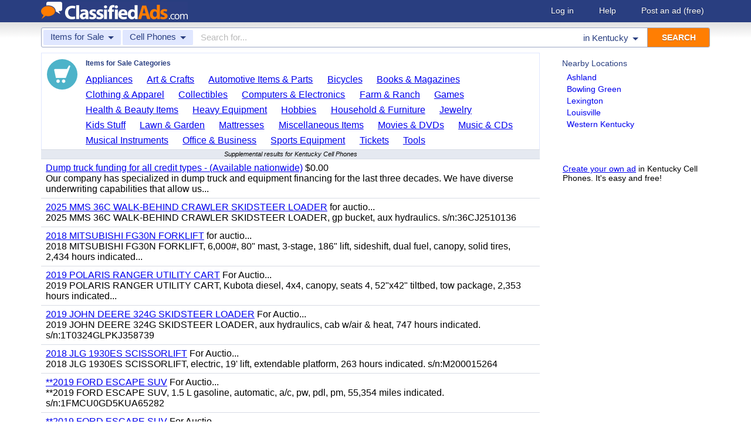

--- FILE ---
content_type: text/html; charset=UTF-8
request_url: https://www.classifiedads.com/search.php?keywords=&cid=7&lid=rx155&lname=Kentucky
body_size: 6591
content:
<!DOCTYPE html>
<html>
<head>
<script>window.pubg||(window.pubg={queue:[]})</script>
<script async src="//delivery.pubgenius.io/classifi-PLnerxJq/wrapper.js"></script>
<title>Kentucky Cell Phones Classified Ads</title>
<meta charset="UTF-8">
<meta name="viewport" content="width=device-width, initial-scale=1.0, user-scalable=yes, shrink-to-fit=no">
<meta name="theme-color" content="#293e80">
<script>var _sf_startpt=(new Date()).getTime();</script>
<link href="//www.classifiedads.com/css-228-default.css" rel="stylesheet" type="text/css" media="screen">
<link href="https://plus.google.com/106529230961225226639" rel="publisher">
<link href="//www.classifiedads.com/apple-touch-icon-144x144-precomposed.png" rel="apple-touch-icon-precomposed" sizes="144x144">
<link href="//www.classifiedads.com/apple-touch-icon-114x114-precomposed.png" rel="apple-touch-icon-precomposed" sizes="114x114">
<link href="//www.classifiedads.com/apple-touch-icon-72x72-precomposed.png" rel="apple-touch-icon-precomposed" sizes="72x72">
<link href="//www.classifiedads.com/apple-touch-icon-precomposed.png" rel="apple-touch-icon-precomposed">
<link href="//www.classifiedads.com/_/classifiedads.ico" rel="shortcut icon" type="image/x-icon">
<link href="//www.classifiedads.com/search.php?keywords=&amp;cid=7&amp;lid=rx155&amp;lname=Kentucky" rel="canonical">
<meta name="description" content="Free classified ads for Cell Phones and everything else in Kentucky. Find what you are looking for or create your own ad for free!">
<meta name="keywords" content="kentucky, cell phones, cell, phones, classifieds, classified ads">
<link href='//www.classifiedads.com/search.rss?keywords=&amp;cid=7&amp;lid=rx155&amp;lname=Kentucky' type='application/rss+xml' rel='alternate' title='ClassifiedAds.com RSS Feed'>

<script async src="https://www.googletagmanager.com/gtag/js?id=UA-22868591-1"></script>
<script>
    window.dataLayer = window.dataLayer || [];
    function gtag(){dataLayer.push(arguments)};
    gtag('js', new Date());

    gtag('config', 'UA-22868591-1');
    gtag('config', 'G-F2049ZRMEC');
        var googletag = googletag || {};
    googletag.cmd = googletag.cmd || [];
    googletag.cmd.push(function() {
      googletag.pubads().setTargeting('category', 'Cell Phones');
    });
  </script>
<style>
  body{
    padding-bottom: 100px;
  }
</style>
<style>
.pubg-ad:not[data-pubg-sizemap=nativeMap]{
  text-align: center;
  display: flex;
  align-items: center;
  justify-content: center;
}
.mobile-adhesion{
  text-align: center;
  position: sticky;
  top: 0;
  background: white;
  z-index: 99;
}
.desktop-adhesion{
  text-align: center;
  position: fixed;
  bottom: 0;
  background: white;
  z-index: 99;
  width: 100%;
}
</style>

<!-- BEGIN THM AUTO CODE -->
<script async src="https://securepubads.g.doubleclick.net/tag/js/gpt.js"></script>
<script type="text/javascript">
var googletag = googletag || {};
googletag.cmd = googletag.cmd || [];
googletag.cmd.push(function() {
  googletag.pubads().disableInitialLoad(); googletag.pubads().enableSingleRequest();
});
var _hbopts = { alias: '/', type: 'banner' };
var _hbwrap = _hbwrap || [];
(function() {
  var hbldr = function (url, resolution, cachebuster, millis, referrer) {
    var s = document.createElement('script'); s.type = 'text/javascript';
    s.async = true; s.src = 'https://' + url + '&resolution=' + resolution +
      '&random=' + cachebuster + '&millis=' + millis + '&referrer=' + referrer;
    var x = document.getElementsByTagName('script')[0];
    x.parentNode.insertBefore(s, x);
  };
  hbldr(
    'tradecore.tradehouse.media/servlet/hbwrap?stack=58',
    (window.innerWidth||screen.width)+'x'+(window.innerHeight||screen.height),
    Math.floor(89999999*Math.random()+10000000), new Date().getTime(), encodeURIComponent(
      (window!=top&&window.location.ancestorOrigins)?
        window.location.ancestorOrigins[window.location.ancestorOrigins.length-1]:document.location
    )
  );
})();
</script>
<!-- END THM AUTO CODE -->


</head>
<body class="search" data-cssver="228" data-statichost="www.classifiedads.com">


<div id="logobar">
 <div class="titlebar">
  <a class="logo" href="//www.classifiedads.com/" title="Classified Ads" tabindex="1">
   <img class=smash src="//www.classifiedads.com/_/logo-spaced-500x60.gif" alt="Kentucky Cell Phones Classified Ads">
   <img class=unsmash style='display:none;' src="//www.classifiedads.com/_/logo-unsmash-350x50.png" alt="Kentucky Cell Phones Classified Ads">
  </a>
  <div class="titleend "><div>
   <a rel=nofollow href="//www.classifiedads.com/login.php" tabindex="1">Log in</a>
         <a rel="nofollow" href="//www.classifiedads.com/info.php?help" tabindex="1">Help</a>
   <a rel="nofollow" href="//www.classifiedads.com/post.php" tabindex="1">Post an ad<span class="nomob"> (free)</span></a>
     </div></div>
 </div>
 <div class="clearer"></div>
</div>
<div id="mobindicator"></div>
<div id="kingwide">
<div id="king" class="flowcon">
<form class="searchform" action="/search.php" method="get">
    <div class="minisearch mobonly">
        <div></div>
        <div>SEARCH</div>
    </div>
    <h1 class="minititle mobonly" style='font-size:13px; color:#293e80; margin:-5px 0 2px 0; text-align:center;'>
Cell Phones in                Kentucky
    </h1>
    <div class="searchboxouter nomob">
        <input class="cid" type="hidden" name="cid" value="7">
        <input class="rid" type="hidden" name="lid" value="rx155">
        <input class="lname" type="hidden" name="lname" value="Kentucky">
        <input type="hidden" name="from" value="s">
        <table cellspacing="0" cellpadding="0" border="0" width="100%">
            <tr>
                <td class="searchcat cat0td">
                    <div class="cat0trig" data-dropdown="#cat0drop" tabindex="2">
                        <span class="cat0s">Items for Sale</span> <span class="caret"></span>
                    </div>
                </td>
                <td class="searchcat cat1 cat1td" >
                    <div class="cat1trig" data-dropdown="#cat1drop" tabindex="3">
                        <span class="cat1s">Cell Phones</span> <span class="caret"></span>
                    </div>
                </td>
                <td class="searchtext" width="80%" style="z-index: 3; position: relative;">
                    <input type="text" name="keywords" value="" maxLength="100" tabindex="4" placeholder="Search for...">
                </td>
                <td class="searchloc">
                    <div class="loctrig" data-dropdown="#locdrop" tabindex="5">
                        <span class="in-text">in </span><span class="locs">Kentucky</span> <span class="caret"></span>
                    </div>
                </td>
                <td class="searchbutton">
                    <input type="submit" value="SEARCH" tabindex="7">
                </td>
            </tr>
        </table>
    </div>

    <div class="searchbox2 nomob">
        <table cellspacing="0" cellpadding="0" border="0" width="100%">
            <tr>
                <td class="searchcat" style="padding: 0; position: relative;">
                    <select class="mobcat" tabindex="5"></select>
                    <div style="padding: 6px;">
                        <span class="cat01s">Items for Sale</span>
                        <span class="caret"></span>
                    </div>
                </td>
                <td class="searchloc" tabindex="6" data-dropdown="#locdrop">
                    <div>
                        <span class="locs">Kentucky</span> <span class="caret"></span>
                    </div>
                </td>
            </tr>
        </table>
    </div>
</form>

<form style="display: none;">
    <input class="cat0in" type="hidden" name="cat0" value="4">
    <input class="cat1in" type="hidden" name="cat1" value="7">
</form>

<div id="cat0drop" class="dropdown cat0drop">
    <ul class="dropdown-menu">
        <li><a href="#" cid="0"   tabindex="2">All Categories</a></li>
        <li><a href="#" cid="15"  tabindex="2">Jobs          </a></li>
        <li><a href="#" cid="336" tabindex="2">Vehicles      </a></li>
        <li><a href="#" cid="4"   tabindex="2">Items for Sale</a></li>
        <li><a href="#" cid="17"  tabindex="2">Pets          </a></li>
        <li><a href="#" cid="18"  tabindex="2">Real Estate   </a></li>
        <li><a href="#" cid="468" tabindex="2">For Rent      </a></li>
        <li><a href="#" cid="462" tabindex="2">Services      </a></li>
       <!-- <li><a href="#" cid="326" tabindex="2">Personals     </a></li> --> 
        <li><a href="#" cid="5"   tabindex="2">Community     </a></li>
    </ul>
</div>

<div id="cat1drop" class="dropdown cat1drop" data-tabindex="3">
    <ul class="dropdown-menu">
        <li><a cid="0">Loading...</a></li>
    </ul>
</div>

<div id="locdrop" class="dropdown dropdown-anchor-right locdrop" data-tabindex="5">
    <ul class="dropdown-menu">
        <li class="input">Zip or city<br><input class="beauteous zipin" name="zip" maxLength="20" autocomplete="off" tabindex="5"></li>
        <li class="morelocs"><a class="dropdown-noclose" href="/earth-r0.html" tabindex="5" allowlink="1">More locations &rarr;</a></li>
    </ul>
</div>




<div class=matte >
 <div class=rtcol>
  <div class=rtbox style='padding-top:0;min-height:150px;'>
   <div style='padding:0 0 0;'>
    <div class=sidetitle style='padding-bottom:6px;'>Nearby Locations</div>
    <div style='padding:2px 8px;'><a class=hovline href='//www.classifiedads.com/search.php?keywords=&amp;cid=7&amp;lid=rx4956&amp;lname=Ashland' rel=nofollow>Ashland</a></div>
    <div style='padding:2px 8px;'><a class=hovline href='//www.classifiedads.com/search.php?keywords=&amp;cid=7&amp;lid=rx4960&amp;lname=Bowling+Green' rel=nofollow>Bowling Green</a></div>
    <div style='padding:2px 8px;'><a class=hovline href='//www.classifiedads.com/search.php?keywords=&amp;cid=7&amp;lid=rx4993&amp;lname=Lexington' rel=nofollow>Lexington</a></div>
    <div style='padding:2px 8px;'><a class=hovline href='//www.classifiedads.com/search.php?keywords=&amp;cid=7&amp;lid=rx1567&amp;lname=Louisville' rel=nofollow>Louisville</a></div>
    <div style='padding:2px 8px;'><a class=hovline href='//www.classifiedads.com/search.php?keywords=&amp;cid=7&amp;lid=rx5008&amp;lname=Western+Kentucky' rel=nofollow>Western Kentucky</a></div>
   </div>


  </div>
  <div class=rtinvis>
   <a href='/post.php'>Create your own ad</a> in Kentucky Cell Phones. It's easy and free!
  </div>
 </div>

 <div id=results>




   <div class='catbox catbox-tablet'>
   <a class='catbox-icon cat-4'></a>
   <div>Items for Sale Categories</div>
<a href='//www.classifiedads.com/search.php?keywords=&amp;cid=24&amp;lid=rx155&amp;lname=Kentucky'>Appliances</a><a href='//www.classifiedads.com/search.php?keywords=&amp;cid=2&amp;lid=rx155&amp;lname=Kentucky'>Art &amp; Crafts</a><a href='//www.classifiedads.com/search.php?keywords=&amp;cid=627&amp;lid=rx155&amp;lname=Kentucky'>Automotive Items &amp; Parts</a><a href='//www.classifiedads.com/search.php?keywords=&amp;cid=220&amp;lid=rx155&amp;lname=Kentucky'>Bicycles</a><a href='//www.classifiedads.com/search.php?keywords=&amp;cid=3&amp;lid=rx155&amp;lname=Kentucky'>Books &amp; Magazines</a><a href='//www.classifiedads.com/search.php?keywords=&amp;cid=6&amp;lid=rx155&amp;lname=Kentucky'>Clothing &amp; Apparel</a><a href='//www.classifiedads.com/search.php?keywords=&amp;cid=1&amp;lid=rx155&amp;lname=Kentucky'>Collectibles</a><a href='//www.classifiedads.com/search.php?keywords=&amp;cid=9&amp;lid=rx155&amp;lname=Kentucky'>Computers &amp; Electronics</a><a href='//www.classifiedads.com/search.php?keywords=&amp;cid=10&amp;lid=rx155&amp;lname=Kentucky'>Farm &amp; Ranch</a><a href='//www.classifiedads.com/search.php?keywords=&amp;cid=218&amp;lid=rx155&amp;lname=Kentucky'>Games</a><a href='//www.classifiedads.com/search.php?keywords=&amp;cid=11&amp;lid=rx155&amp;lname=Kentucky'>Health &amp; Beauty Items</a><a href='//www.classifiedads.com/search.php?keywords=&amp;cid=195&amp;lid=rx155&amp;lname=Kentucky'>Heavy Equipment</a><a href='//www.classifiedads.com/search.php?keywords=&amp;cid=12&amp;lid=rx155&amp;lname=Kentucky'>Hobbies</a><a href='//www.classifiedads.com/search.php?keywords=&amp;cid=13&amp;lid=rx155&amp;lname=Kentucky'>Household &amp; Furniture</a><a href='//www.classifiedads.com/search.php?keywords=&amp;cid=14&amp;lid=rx155&amp;lname=Kentucky'>Jewelry</a><a href='//www.classifiedads.com/search.php?keywords=&amp;cid=493&amp;lid=rx155&amp;lname=Kentucky'>Kids Stuff</a><a href='//www.classifiedads.com/search.php?keywords=&amp;cid=238&amp;lid=rx155&amp;lname=Kentucky'>Lawn &amp; Garden</a><a href='//www.classifiedads.com/search.php?keywords=&amp;cid=25&amp;lid=rx155&amp;lname=Kentucky'>Mattresses</a><a href='//www.classifiedads.com/search.php?keywords=&amp;cid=451&amp;lid=rx155&amp;lname=Kentucky'>Miscellaneous Items</a><a href='//www.classifiedads.com/search.php?keywords=&amp;cid=1095&amp;lid=rx155&amp;lname=Kentucky'>Movies &amp; DVDs</a><a href='//www.classifiedads.com/search.php?keywords=&amp;cid=190&amp;lid=rx155&amp;lname=Kentucky'>Music &amp; CDs</a><a href='//www.classifiedads.com/search.php?keywords=&amp;cid=189&amp;lid=rx155&amp;lname=Kentucky'>Musical Instruments</a><a href='//www.classifiedads.com/search.php?keywords=&amp;cid=16&amp;lid=rx155&amp;lname=Kentucky'>Office &amp; Business</a><a href='//www.classifiedads.com/search.php?keywords=&amp;cid=19&amp;lid=rx155&amp;lname=Kentucky'>Sports Equipment</a><a href='//www.classifiedads.com/search.php?keywords=&amp;cid=23&amp;lid=rx155&amp;lname=Kentucky'>Tickets</a><a href='//www.classifiedads.com/search.php?keywords=&amp;cid=242&amp;lid=rx155&amp;lname=Kentucky'>Tools</a>  </div>
 




 <style>
.resultmarg.sf .adbtn{
  text-indent: -9999px;
}
@media (max-width:900px){
  .resultmarg.sf{
    background-color: #FFF!important;
    padding: 10px 0;
    border: 2px solid #293e80!important;
    border-radius: 5px;
    margin: 5px 0;
  }
  .resultmarg.sf .art10{
    margin-right: 10px;
  }
  .resultmarg.sf .adbtn{
    float: none!important;
    display: flex;
    margin: 0 auto;
    position: absolute;
    bottom: 0;
    left: 50%;
    margin-left: -45%;
    height:45px!important;
    width:125px!important;
    background: none!important;
    width: 90%!important;
    background-color: #fb2614!important;
    border-radius: 50px;
    color: #FFF;
    align-items:center;
    justify-content:center;
    text-indent: 0;
  }
  .resultmarg.sf .adbtn:after{
    content: "";
    border: solid white;
    border-width: 0 2px 2px 0;
    display: inline-block;
    padding: 4px;
    transform: rotate(-45deg);
    -webkit-transform: rotate(-45deg);
    margin-top: 3px;
    margin-left: 10px;
    color:#FFF;
  }
  .resultmarg.sf .slouter{
    flex-direction: column;
    align-items: start;
    justify-content: center;
  }
  .resultmarg.sf .slouter .slinner{
    padding-top: 15px!important;
    padding-right: 0!important;
    width:100%!important;
    font-weight: bold;
  }
  .resultmarg.sf .slouter .slinner:after{
    content: "";
    border: solid black;
    border-width: 0 2px 2px 0;
    display: inline-block;
    padding: 4px;
    transform: rotate(-45deg);
    -webkit-transform: rotate(-45deg);
    height: 1px;
    margin-top: 5px;
    margin-left: 10px;
  }
  .resultmarg.sf .url{
    display:block;
    margin-top:10px;
  }
  .resultmarg.sf .margtitle{
    margin-bottom: 10px;
    margin-top:5px;
    font-weight: bold;
  }
  .resultmarg.sf .ad-container{
    position:relative;
    padding-bottom:0;
  }
  .resultmarg.sf .ad-container.pb{
    padding-bottom:55px;
  }
  .resultmarg.sf .desc{
    color: #707070!important;
    font-size: 15px;
  }
}
</style>
     <div id="pubgenius_ads_native" class="pubg-ad pubgenius_ads_native" data-pubg-id="pubg-4bb-lqj" data-pubg-sizemap="nativeMap" ></div>
    <script>pubg.queue.push(function(){pubg.displayAds()})</script>
    




  
     <div id="pubgenius_ads_native" class="pubg-ad pubgenius_ads_native" data-pubg-id="pubg-4bb-lqj" data-pubg-sizemap="nativeMap" ></div>
    <script>pubg.queue.push(function(){pubg.displayAds()})</script>
    




  
     <div id="pubgenius_ads_native" class="pubg-ad pubgenius_ads_native" data-pubg-id="pubg-4bb-lqj" data-pubg-sizemap="nativeMap" ></div>
    <script>pubg.queue.push(function(){pubg.displayAds()})</script>
    




  
     <div id="pubgenius_ads_native" class="pubg-ad pubgenius_ads_native" data-pubg-id="pubg-4bb-lqj" data-pubg-sizemap="nativeMap" ></div>
    <script>pubg.queue.push(function(){pubg.displayAds()})</script>
    




  
     <div id="pubgenius_ads_native" class="pubg-ad pubgenius_ads_native" data-pubg-id="pubg-4bb-lqj" data-pubg-sizemap="nativeMap" ></div>
    <script>pubg.queue.push(function(){pubg.displayAds()})</script>
    




  
     <div id="pubgenius_ads_native" class="pubg-ad pubgenius_ads_native" data-pubg-id="pubg-4bb-lqj" data-pubg-sizemap="nativeMap" ></div>
    <script>pubg.queue.push(function(){pubg.displayAds()})</script>
    




  
     


  <div class="resultitem notification-bar">
   Supplemental results for Kentucky Cell Phones
  </div>


  
     

  <div class=resultitem style="
   display:table;width:100%;font-size:16px;
  ">
   <div style='display:table-cell;padding:6px 8px;'>

    <a  href='//www.classifiedads.com/farm_equipment/8w6dlj1gr3dx8' class=''>Dump truck funding for all credit types - (Available nationwide)</a>
     $0.00    <div class=blurb>Our company has specialized in dump truck and equipment financing for the last three decades. We have diverse underwriting capabilities that allow us...</div>
   </div>
     </div>



  
     

  <div class=resultitem style="
   display:table;width:100%;font-size:16px;
  ">
   <div style='display:table-cell;padding:6px 8px;'>

    <a  href='//www.classifiedads.com/farm_equipment/b9wcvgq5f3dx7' class=''>2025 MMS 36C WALK-BEHIND CRAWLER SKIDSTEER LOADER</a>
     for auctio...    <div class=blurb>2025 MMS 36C WALK-BEHIND CRAWLER SKIDSTEER LOADER, gp bucket, aux hydraulics. s/n:36CJ2510136</div>
   </div>
     </div>



  
     




  
     

  <div class=resultitem style="
   display:table;width:100%;font-size:16px;
  ">
   <div style='display:table-cell;padding:6px 8px;'>

    <a  href='//www.classifiedads.com/farm_equipment/4645z8cm43dx7' class=''>2018 MITSUBISHI FG30N FORKLIFT</a>
     for auctio...    <div class=blurb>2018 MITSUBISHI FG30N FORKLIFT, 6,000#, 80&quot; mast, 3-stage, 186&quot; lift, sideshift, dual fuel, canopy, solid tires, 2,434 hours indicated...</div>
   </div>
     </div>



  
     

  <div class=resultitem style="
   display:table;width:100%;font-size:16px;
  ">
   <div style='display:table-cell;padding:6px 8px;'>

    <a  href='//www.classifiedads.com/farm_equipment/46fbxlf7b3dx7' class=''>2019 POLARIS RANGER UTILITY CART</a>
     For Auctio...    <div class=blurb>2019 POLARIS RANGER UTILITY CART, Kubota diesel, 4x4, canopy, seats 4, 52&quot;x42&quot; tiltbed, tow package, 2,353 hours indicated...</div>
   </div>
     </div>



  
     

  <div class=resultitem style="
   display:table;width:100%;font-size:16px;
  ">
   <div style='display:table-cell;padding:6px 8px;'>

    <a  href='//www.classifiedads.com/farm_equipment/46b250t813dx7' class=''>2019 JOHN DEERE 324G SKIDSTEER LOADER</a>
     For Auctio...    <div class=blurb>2019 JOHN DEERE 324G SKIDSTEER LOADER, aux hydraulics, cab w/air &amp; heat, 747 hours indicated. s/n:1T0324GLPKJ358739</div>
   </div>
     </div>



  
     

  <div class=resultitem style="
   display:table;width:100%;font-size:16px;
  ">
   <div style='display:table-cell;padding:6px 8px;'>

    <a  href='//www.classifiedads.com/farm_equipment/46wfl0cnr3dx7' class=''>2018 JLG 1930ES SCISSORLIFT</a>
     For Auctio...    <div class=blurb>2018 JLG 1930ES SCISSORLIFT, electric, 19&#39; lift, extendable platform, 263 hours indicated. s/n:M200015264</div>
   </div>
     </div>



  
     

  <div class=resultitem style="
   display:table;width:100%;font-size:16px;
  ">
   <div style='display:table-cell;padding:6px 8px;'>

    <a  href='//www.classifiedads.com/farm_equipment/479f92lpl3dx7' class=''>**2019 FORD ESCAPE SUV</a>
     For Auctio...    <div class=blurb>**2019 FORD ESCAPE SUV, 1.5 L gasoline, automatic, a/c, pw, pdl, pm, 55,354 miles indicated. s/n:1FMCU0GD5KUA65282</div>
   </div>
     </div>



  
     

  <div class=resultitem style="
   display:table;width:100%;font-size:16px;
  ">
   <div style='display:table-cell;padding:6px 8px;'>

    <a  href='//www.classifiedads.com/farm_equipment/4788vdrxh3dx7' class=''>**2019 FORD ESCAPE SUV</a>
     For Auctio...    <div class=blurb>**2019 FORD ESCAPE SUV, 1.5L gasoline, automatic, a/c, pw, pdl, pm, 41,433 miles indicated. s/n:1FMCU0GD7KUA65283</div>
   </div>
     </div>



  
     

  <div class=resultitem style="
   display:table;width:100%;font-size:16px;
  ">
   <div style='display:table-cell;padding:6px 8px;'>

    <a  href='//www.classifiedads.com/books_magazines/49b9knb5q3dx7' class=''>Nightmare The Church of **** Christ of Latter Day Saints part 1&amp;2</a>
     $150.00    <div class=blurb>Brand new book horror story 300 pages free shipping we now take credit card text us at 541-968-7601</div>
   </div>
     </div>



  
     

  <div class=resultitem style="
   display:table;width:100%;font-size:16px;
  ">
   <div style='display:table-cell;padding:6px 8px;'>

    <a  href='//www.classifiedads.com/farm_equipment/55f1ldf7v3dx7' class=''>1981 NORTH CENTRAL WASTE TANK TRAILER</a>
     for auctio...    <div class=blurb>1981 NORTH CENTRAL WASTE TANK TRAILER, 58,000# capacity, 5,000 gallon tank. s/n:B21137</div>
   </div>
     </div>



  
     <div id="pubgenius_ads_native" class="pubg-ad pubgenius_ads_native" data-pubg-id="pubg-4bb-lqj" data-pubg-sizemap="nativeMap" ></div>
    <script>pubg.queue.push(function(){pubg.displayAds()})</script>
    




  
     <div id="pubgenius_ads_native" class="pubg-ad pubgenius_ads_native" data-pubg-id="pubg-4bb-lqj" data-pubg-sizemap="nativeMap" ></div>
    <script>pubg.queue.push(function(){pubg.displayAds()})</script>
    




  
     <div id="pubgenius_ads_native" class="pubg-ad pubgenius_ads_native" data-pubg-id="pubg-4bb-lqj" data-pubg-sizemap="nativeMap" ></div>
    <script>pubg.queue.push(function(){pubg.displayAds()})</script>
    




  
     <div id="pubgenius_ads_native" class="pubg-ad pubgenius_ads_native" data-pubg-id="pubg-4bb-lqj" data-pubg-sizemap="nativeMap" ></div>
    <script>pubg.queue.push(function(){pubg.displayAds()})</script>
    




  
     <div id="pubgenius_ads_native" class="pubg-ad pubgenius_ads_native" data-pubg-id="pubg-4bb-lqj" data-pubg-sizemap="nativeMap" ></div>
    <script>pubg.queue.push(function(){pubg.displayAds()})</script>
    




  
     <div id="pubgenius_ads_native" class="pubg-ad pubgenius_ads_native" data-pubg-id="pubg-4bb-lqj" data-pubg-sizemap="nativeMap" ></div>
    <script>pubg.queue.push(function(){pubg.displayAds()})</script>
    




  
     



  <div id='lateresults'></div>

  

  <script src='//c.headbid.com/cascade.js?aff=classifiedads_shop&size=970x350&subid=[SUBID]&cat=3'></script>


  <div class=moarpages>
   <span class=pages>Pages</span>
                <span class=thispage>1</span>                       <a href='//www.classifiedads.com/search.php?keywords=&amp;cid=7&amp;lid=rx155&amp;lname=Kentucky&amp;page=2'  rel=nofollow id='page2link'>2</a>                  <a href='//www.classifiedads.com/search.php?keywords=&amp;cid=7&amp;lid=rx155&amp;lname=Kentucky&amp;page=3'  rel=nofollow id='page3link'>3</a>                  <a href='//www.classifiedads.com/search.php?keywords=&amp;cid=7&amp;lid=rx155&amp;lname=Kentucky&amp;page=4'  rel=nofollow id='page4link'>4</a>                  <a href='//www.classifiedads.com/search.php?keywords=&amp;cid=7&amp;lid=rx155&amp;lname=Kentucky&amp;page=5'  rel=nofollow id='page5link'>5</a>                  <a href='//www.classifiedads.com/search.php?keywords=&amp;cid=7&amp;lid=rx155&amp;lname=Kentucky&amp;page=6'  rel=nofollow id='page6link'>6</a>                  <a href='//www.classifiedads.com/search.php?keywords=&amp;cid=7&amp;lid=rx155&amp;lname=Kentucky&amp;page=7'  rel=nofollow id='page7link'>7</a>                  <a href='//www.classifiedads.com/search.php?keywords=&amp;cid=7&amp;lid=rx155&amp;lname=Kentucky&amp;page=8'  rel=nofollow id='page8link'>8</a>                  <a href='//www.classifiedads.com/search.php?keywords=&amp;cid=7&amp;lid=rx155&amp;lname=Kentucky&amp;page=9'  rel=nofollow id='page9link'>9</a>                  <a href='//www.classifiedads.com/search.php?keywords=&amp;cid=7&amp;lid=rx155&amp;lname=Kentucky&amp;page=10'  rel=nofollow id='page10link'>10</a>                  <a href='//www.classifiedads.com/search.php?keywords=&amp;cid=7&amp;lid=rx155&amp;lname=Kentucky&amp;page=11'  rel=nofollow id='page11link'>11</a>                  <a href='//www.classifiedads.com/search.php?keywords=&amp;cid=7&amp;lid=rx155&amp;lname=Kentucky&amp;page=12'  rel=nofollow id='page12link'>12</a>                  <a href='//www.classifiedads.com/search.php?keywords=&amp;cid=7&amp;lid=rx155&amp;lname=Kentucky&amp;page=13'  rel=nofollow id='page13link'>13</a>                  <a href='//www.classifiedads.com/search.php?keywords=&amp;cid=7&amp;lid=rx155&amp;lname=Kentucky&amp;page=14'  rel=nofollow id='page14link'>14</a>                  <a href='//www.classifiedads.com/search.php?keywords=&amp;cid=7&amp;lid=rx155&amp;lname=Kentucky&amp;page=15'  rel=nofollow id='page15link'>15</a>                  <a href='//www.classifiedads.com/search.php?keywords=&amp;cid=7&amp;lid=rx155&amp;lname=Kentucky&amp;page=16'  rel=nofollow id='page16link'>16</a>                  <a href='//www.classifiedads.com/search.php?keywords=&amp;cid=7&amp;lid=rx155&amp;lname=Kentucky&amp;page=17'  rel=nofollow id='page17link'>17</a>                  <a href='//www.classifiedads.com/search.php?keywords=&amp;cid=7&amp;lid=rx155&amp;lname=Kentucky&amp;page=18'  rel=nofollow id='page18link'>18</a>                  <a href='//www.classifiedads.com/search.php?keywords=&amp;cid=7&amp;lid=rx155&amp;lname=Kentucky&amp;page=19'  rel=nofollow id='page19link'>19</a>                  <a href='//www.classifiedads.com/search.php?keywords=&amp;cid=7&amp;lid=rx155&amp;lname=Kentucky&amp;page=20'  rel=nofollow id='page20link'>20</a>   <span class=dots>...</span>      <a class=npage href='//www.classifiedads.com/search.php?keywords=&amp;cid=7&amp;lid=rx155&amp;lname=Kentucky&amp;page=2'  rel=nofollow id='pagenextlink'><span class=mobonly>Next </span>&gt;</a>
   <div style='clear:both;'></div>
  </div>
 </div>


</div>


<div id=footlocs class=footlocs>
<a href='//www.classifiedads.com/search.php?keywords=&amp;cid=7&amp;lid=rx4956&amp;lname=Ashland' rel=nofollow>Ashland</a><a href='//www.classifiedads.com/search.php?keywords=&amp;cid=7&amp;lid=rx4960&amp;lname=Bowling+Green' rel=nofollow>Bowling Green</a><a href='//www.classifiedads.com/search.php?keywords=&amp;cid=7&amp;lid=rx4993&amp;lname=Lexington' rel=nofollow>Lexington</a><a href='//www.classifiedads.com/search.php?keywords=&amp;cid=7&amp;lid=rx1567&amp;lname=Louisville' rel=nofollow>Louisville</a><a href='//www.classifiedads.com/search.php?keywords=&amp;cid=7&amp;lid=rx5008&amp;lname=Western+Kentucky' rel=nofollow>Western Kentucky</a> <!--
 <br>
 <br>
 -->
</div>

<a class="rss nomob" href="//www.classifiedads.com/search.rss?keywords=&amp;cid=7&amp;lid=rx155&amp;lname=Kentucky"><span class=nomob>RSS for this page</span></a>

<div class=foot>
 <div class=footnav>
    <a class='basementcat nomob'          rel=nofollow href='//www.classifiedads.com/info.php?about'>About</a>
  <a class='basementcat'                             href='//www.classifiedads.com/earth-r0.html'>Locations</a>
  <a class='basementcat mobonly'        rel=nofollow href='//www.classifiedads.com/info.php'>More information</a>
  <a class='basementcat'          rel=nofollow href='//www.classifiedads.com/info.php?terms'>Terms of Use</a>
  <a class='basementcat'          rel=nofollow href='//www.classifiedads.com/info.php?privacy'>Privacy</a>
  <a class='basementcat nomob'          rel=nofollow href='//www.classifiedads.com/info.php?help'>Help</a>
  <a class='basementcat nomob feedback' rel=nofollow href='//www.classifiedads.com/feedback.php'>Contact</a>
  <a class='basementcat nomob'          rel=nofollow href='//www.classifiedads.com/info.php?careers'>Careers</a>
 </div>
 <div class=copy>&copy; 2026 <a href='//www.classifiedads.com/'>ClassifiedAds.com</a>, Inc. All rights reserved.</div>
 <div class=clearer></div>
 <div style='line-height:1px;visibility:hidden;'>_ _ _ _ _ _ _ _ _ _ _ _ _ _ _ _ _ _ _ _ _ _ _ _ _ _ _ _ _ _ _ _ _ _ _ _ _ _ _ _ _ _ _ _ _ _ _ _ _ _ _ _ _ _ _ _ _ _ _ _ _ _ _ _ _ _ _ _ _ _ _ _ _ _ _ _ _ _ _ _ _ _ _ _ _ _ _ _ _ _ _ _ _ _ _ _ _</div>
</div>

</div>
</div>
<script src="https://code.jquery.com/jquery-3.6.0.min.js" integrity="sha256-/xUj+3OJU5yExlq6GSYGSHk7tPXikynS7ogEvDej/m4=" crossorigin="anonymous"></script>
<script>
    (function() {
        var _jq = null;

        if (typeof jQuery == 'undefined') {
            _jq = document.createElement('script');
            _jq.type = 'text/javascript';
            _jq.async = true;
            _jq.src = '//www.classifiedads.com/_/jquery-3.6.0.min.js';

            (document.getElementsByTagName('body')[0]).appendChild(_jq);
        }
    })();
</script>
<script src="//www.classifiedads.com/codecache/228/cache.js"></script>




<script>
    $(function() {
        setcat0(4, false);
        setcat1(7, 'Cell Phones');
         clister_setup(regtree,true,'Earth',[137,155],'clister-reg',rcallback);

    });
</script>

<!-- Facebook event tracking -->
<script>
try {
} catch(e) {}
</script>
<noscript>
</noscript>

<script>
!function(e,t,n,s,u,a){e.twq||(s=e.twq=function(){s.exe?s.exe.apply(s,arguments):s.queue.push(arguments);
},s.version='1.1',s.queue=[],u=t.createElement(n),u.async=!0,u.src='//static.ads-twitter.com/uwt.js',
a=t.getElementsByTagName(n)[0],a.parentNode.insertBefore(u,a))}(window,document,'script');
// Insert Twitter Pixel ID and Standard Event data below
twq('init','o3lcs');
twq('track','PageView');
</script>
<script data-cfasync="false" language="javascript" async referrerpolicy="no-referrer-when-downgrade" src="//udmserve.net/udm/img.fetch?sid=21406;tid=1;dt=6;"></script>
<script defer src="https://static.cloudflareinsights.com/beacon.min.js/vcd15cbe7772f49c399c6a5babf22c1241717689176015" integrity="sha512-ZpsOmlRQV6y907TI0dKBHq9Md29nnaEIPlkf84rnaERnq6zvWvPUqr2ft8M1aS28oN72PdrCzSjY4U6VaAw1EQ==" data-cf-beacon='{"rayId":"9c69cd34a8f9f4d4","version":"2025.9.1","r":1,"serverTiming":{"name":{"cfExtPri":true,"cfEdge":true,"cfOrigin":true,"cfL4":true,"cfSpeedBrain":true,"cfCacheStatus":true}},"token":"00de531c248c4c32887ba0265b54a75a","b":1}' crossorigin="anonymous"></script>
</body>
</html>


--- FILE ---
content_type: application/javascript; charset=utf-8
request_url: https://fundingchoicesmessages.google.com/f/AGSKWxUly-7oJkjqINbb_MzgyxBzQpQWpNuPg4tb0_k_eHZXrdazWvC7KoOPPChEWhLNGKN7uibLNL4JL2OAt_0ceKuosti1OsXDMT4IOaWCVoT4I1UstpRLEt2edvDalYymLnbQYQ4sc27cZsC8d1808g0Qj9TbcLgYh0n7CMqbF_yQYiR5tDYMGu5YHh6w/__ad103./adsonar./pageear./ad2/index./adGet.
body_size: -1286
content:
window['e05053dd-91d9-4c75-a0de-91884d875894'] = true;